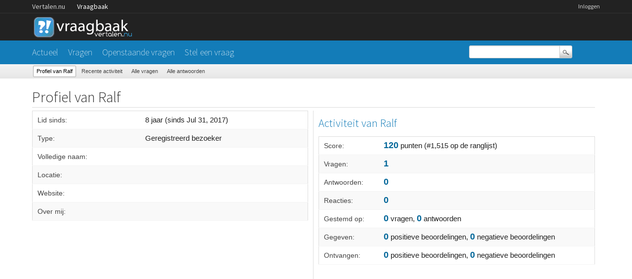

--- FILE ---
content_type: text/html; charset=utf-8
request_url: https://vraagbaak.vertalen.nu/profiel/Ralf
body_size: 2269
content:
<!DOCTYPE html>
<!--[if lt IE 7]> <html class="no-js lt-ie9 lt-ie8 lt-ie7" lang="nl"> <![endif]-->
<!--[if IE 7]>    <html class="no-js lt-ie9 lt-ie8" lang="nl"> <![endif]-->
<!--[if IE 8]>    <html class="no-js lt-ie9" lang="nl"> <![endif]-->
<!--[if IE 9]>    <html class="lt-ie10" lang="nl"> <![endif]-->
<!--[if gt IE 8]><!--> <html lang="nl"> <!--<![endif]-->
					<head>
						<meta charset="utf-8">
						<title>Profiel van Ralf - Vertalen.nu vraagbaak</title>
						<link rel="stylesheet" href="../../qa-theme/Vertalen/qa-styles.css?1.7.0">
						<link rel="stylesheet" href="https://www.vertalen.nu/assets/css/presentation.css">
						<link rel="stylesheet" href="//fonts.googleapis.com/css?family=Source+Sans+Pro:200,300,400">
						<link rel="stylesheet" href="//fonts.googleapis.com/css?family=Comfortaa:400,300">
						<style>
							.fb-login-button.fb_iframe_widget.fb_hide_iframes span {display:none;}
						</style>
						<link rel="search" type="application/opensearchdescription+xml" title="Vertalen.nu vraagbaak" href="../../opensearch.xml">
						<script type="text/javascript">
  var _gaq = _gaq || [];
  _gaq.push(['_setAccount', 'UA-189788-1']);
  _gaq.push(['_setDomainName', 'vertalen.nu']);
  _gaq.push(['_trackPageview']);

  (function() {
    var ga = document.createElement('script'); ga.type = 'text/javascript'; ga.async = true;
    ga.src = ('https:' == document.location.protocol ? 'https://ssl' : 'http://www') + '.google-analytics.com/ga.js';
    var s = document.getElementsByTagName('script')[0]; s.parentNode.insertBefore(ga, s);
  })();
</script>
						<script>
						var qa_root = '..\/..\/';
						var qa_request = 'user\/Ralf';
						</script>
						<script src="../../qa-content/jquery-1.11.2.min.js"></script>
						<script src="../../qa-content/qa-page.js?1.7.0"></script>
						<script src="../../qa-content/qa-user.js?1.7.0"></script>
					</head>
					<body
						class="qa-template-user qa-body-js-off"
						>
						<script>
							var b=document.getElementsByTagName('body')[0];
							b.className=b.className.replace('qa-body-js-off', 'qa-body-js-on');
						</script>
						<div class="qa-body-wrapper">
							
							<div class="top-wrapper contain-to-grid">
								<div class="site-nav">
					<div class="row"><div class="large-12 columns">
						<ul id="headernav" class="hide-for-small">
							<li><a href="https://www.vertalen.nu">Vertalen.nu</a></li>
							<li class="active"><a href="https://vraagbaak.vertalen.nu">Vraagbaak</a></li>							
						</ul>
						<ul id="usernav"><li><a href="https://www.vertalen.nu/login?to=http://vraagbaak.vertalen.nu//">Inloggen</a></li>		</ul>	
					</div></div>	
				</div>
								<div class="row" style="height:55px;"><div class="large-12 columns">
										<div class="qa-logo">
											<a href="../../" class="qa-logo-link" title="Vertalen.nu vraagbaak"><img src="../../qa-theme/Vertalen/logo.gif" border="0" alt="Vertalen.nu vraagbaak"></a>
										</div>
							</div></div></div>
							<div class="nav-wrapper">
								<div class="row"><div class="large-9 columns">
										<div class="qa-nav-main">
											<ul class="qa-nav-main-list">
												<li class="qa-nav-main-item qa-nav-main-">
													<a href="../../" class="qa-nav-main-link">Actueel</a>
												</li>
												<li class="qa-nav-main-item qa-nav-main-questions">
													<a href="../../vragen" class="qa-nav-main-link">Vragen</a>
												</li>
												<li class="qa-nav-main-item qa-nav-main-unanswered">
													<a href="../../openstaand" class="qa-nav-main-link">Openstaande vragen</a>
												</li>
												<li class="qa-nav-main-item qa-nav-main-ask">
													<a href="../../stel-vraag" class="qa-nav-main-link">Stel een vraag</a>
												</li>
											</ul>
											<div class="qa-nav-main-clear">
											</div>
										</div>
										</div><div class="large-3 columns">
										<div class="qa-search">
											<form method="get" action="../../search">
												
												<input type="text" name="q" value="" class="qa-search-field">
												<input type="submit" value="Zoek" class="qa-search-button">
											</form>
										</div>
							</div></div></div>
							<div class="subnav"><div class="row"><div class="large-12 columns">
										<div class="qa-nav-sub">
											<ul class="qa-nav-sub-list">
												<li class="qa-nav-sub-item qa-nav-sub-profile">
													<a href="../../profiel/Ralf" class="qa-nav-sub-link qa-nav-sub-selected">Profiel van Ralf</a>
												</li>
												<li class="qa-nav-sub-item qa-nav-sub-activity">
													<a href="../../profiel/Ralf/activity" class="qa-nav-sub-link">Recente activiteit</a>
												</li>
												<li class="qa-nav-sub-item qa-nav-sub-questions">
													<a href="../../profiel/Ralf/questions" class="qa-nav-sub-link">Alle vragen</a>
												</li>
												<li class="qa-nav-sub-item qa-nav-sub-answers">
													<a href="../../profiel/Ralf/answers" class="qa-nav-sub-link">Alle antwoorden</a>
												</li>
											</ul>
											<div class="qa-nav-sub-clear">
											</div>
										</div>
							</div></div></div>
							<div class="qa-header-clear">
							</div>
							<div class="row"><div class="large-12 columns">
									<div class="qa-main">
										<h1>
											
											Profiel van Ralf
											
										</h1>
										<div class="qa-part-form-profile">
											<form method="post" action="../../profiel/Ralf">
												<table class="qa-form-wide-table">
													<tr id="duration">
														<td class="qa-form-wide-label">
															Lid sinds:
														</td>
														<td class="qa-form-wide-data">
															<span class="qa-form-wide-static">8 jaar (sinds Jul 31, 2017)</span>
														</td>
													</tr>
													<tr id="level">
														<td class="qa-form-wide-label">
															Type:
														</td>
														<td class="qa-form-wide-data">
															<span class="qa-form-wide-static">Geregistreerd bezoeker</span>
														</td>
													</tr>
													<tr id="userfield-1">
														<td class="qa-form-wide-label">
															Volledige naam:
														</td>
														<td class="qa-form-wide-data">
															<span class="qa-form-wide-static"></span>
														</td>
													</tr>
													<tr id="userfield-2">
														<td class="qa-form-wide-label">
															Locatie:
														</td>
														<td class="qa-form-wide-data">
															<span class="qa-form-wide-static"></span>
														</td>
													</tr>
													<tr id="userfield-3">
														<td class="qa-form-wide-label">
															Website:
														</td>
														<td class="qa-form-wide-data">
															<span class="qa-form-wide-static"></span>
														</td>
													</tr>
													<tr id="userfield-4">
														<td class="qa-form-wide-label" style="vertical-align:top;">
															Over mij:
														</td>
														<td class="qa-form-wide-data">
															<span class="qa-form-wide-static"></span>
														</td>
													</tr>
												</table>
											</form>
										</div>
										<div class="qa-part-form-activity">
											<h2><a name="activity">Activiteit van Ralf</a></h2>
											<table class="qa-form-wide-table">
												<tr id="points">
													<td class="qa-form-wide-label">
														Score:
													</td>
													<td class="qa-form-wide-data">
														<span class="qa-form-wide-static"><span class="qa-uf-user-points">120</span> punten (#<span class="qa-uf-user-rank">1,515</span> op de ranglijst)</span>
													</td>
												</tr>
												<tr id="questions">
													<td class="qa-form-wide-label">
														Vragen:
													</td>
													<td class="qa-form-wide-data">
														<span class="qa-form-wide-static"><span class="qa-uf-user-q-posts">1</span></span>
													</td>
												</tr>
												<tr id="answers">
													<td class="qa-form-wide-label">
														Antwoorden:
													</td>
													<td class="qa-form-wide-data">
														<span class="qa-form-wide-static"><span class="qa-uf-user-a-posts">0</span></span>
													</td>
												</tr>
												<tr id="comments">
													<td class="qa-form-wide-label">
														Reacties:
													</td>
													<td class="qa-form-wide-data">
														<span class="qa-form-wide-static"><span class="qa-uf-user-c-posts">0</span></span>
													</td>
												</tr>
												<tr id="votedon">
													<td class="qa-form-wide-label">
														Gestemd op:
													</td>
													<td class="qa-form-wide-data">
														<span class="qa-form-wide-static"><span class="qa-uf-user-q-votes">0</span> vragen, <span class="qa-uf-user-a-votes">0</span> antwoorden</span>
													</td>
												</tr>
												<tr id="votegave">
													<td class="qa-form-wide-label">
														Gegeven:
													</td>
													<td class="qa-form-wide-data">
														<span class="qa-form-wide-static"><span class="qa-uf-user-upvotes">0</span> positieve beoordelingen, <span class="qa-uf-user-downvotes">0</span> negatieve beoordelingen</span>
													</td>
												</tr>
												<tr id="votegot">
													<td class="qa-form-wide-label">
														Ontvangen:
													</td>
													<td class="qa-form-wide-data">
														<span class="qa-form-wide-static"><span class="qa-uf-user-upvoteds">0</span> positieve beoordelingen, <span class="qa-uf-user-downvoteds">0</span> negatieve beoordelingen</span>
													</td>
												</tr>
											</table>
										</div>
									</div> <!-- END qa-main -->
									
								</div> <!-- END main-wrapper -->
							</div> <!-- END main-shadow -->
						</div> <!-- END body-wrapper -->
						<div style="position:absolute; left:-9999px; top:-9999px;">
							<span id="qa-waiting-template" class="qa-waiting">...</span>
						</div>
					<script defer src="https://static.cloudflareinsights.com/beacon.min.js/vcd15cbe7772f49c399c6a5babf22c1241717689176015" integrity="sha512-ZpsOmlRQV6y907TI0dKBHq9Md29nnaEIPlkf84rnaERnq6zvWvPUqr2ft8M1aS28oN72PdrCzSjY4U6VaAw1EQ==" data-cf-beacon='{"version":"2024.11.0","token":"b88de6508b704a909caf9540d8722830","r":1,"server_timing":{"name":{"cfCacheStatus":true,"cfEdge":true,"cfExtPri":true,"cfL4":true,"cfOrigin":true,"cfSpeedBrain":true},"location_startswith":null}}' crossorigin="anonymous"></script>
</body>
				</html>
<!--
It's no big deal, but your HTML could not be indented properly. To fix, please:
1. Use this->output() to output all HTML.
2. Balance all paired tags like <td>...</td> or <div>...</div>.
3. Use a slash at the end of unpaired tags like <img/> or <input/>.
Thanks!
-->
